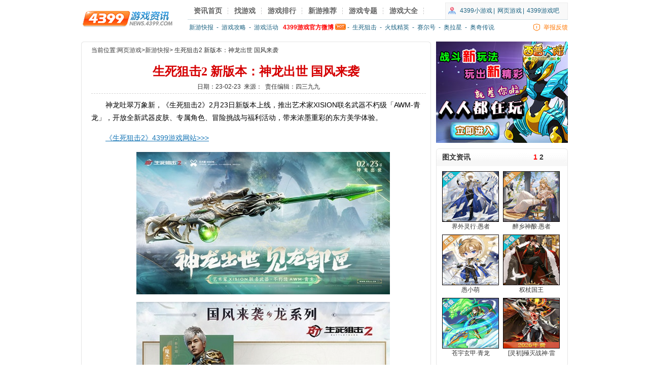

--- FILE ---
content_type: text/html
request_url: https://news.4399.com/newgames/20230223-977651.html
body_size: 7326
content:
<!DOCTYPE HTML PUBLIC "-//W3C//DTD HTML 4.01 Transitional//EN" "http://www.w3c.org/TR/1999/REC-html401-19991224/loose.dtd">
<HTML xmlns="http://www.w3.org/1999/xhtml"><HEAD>
<title>生死狙击2 新版本：神龙出世 国风来袭_新游快报_4399游戏资讯</title>
<META http-equiv=Content-Type content="text/html; charset=gb2312">
<meta name="keywords" content="4399,生死狙击2,新版本 生死狙击2 新版本：神龙出世 国风来袭">
<meta name="description" content="神龙吐翠万象新，《生死狙击2》2月23日新版本上线，推出艺术家XISION联名武器不朽级「AWM-青龙」，开放全新武器皮肤、专属角色、冒险挑战与福利活动，带来浓墨重彩的东方美学体验。">
<LINK href="//newsimg.5054399.com/webgameimages/global.css" type=text/css rel=stylesheet>
<LINK href="//newsimg.5054399.com/webgameimages/news_e1.css" type=text/css rel=stylesheet>
<link rel="stylesheet" type="text/css" href="//newsimg.5054399.com/webgameimages/newstuijian.css" />
<link href="//newsimg.5054399.com/webgameimages/tuwen.css" rel="stylesheet" type="text/css" />
<SCRIPT language=javascript src="//newsimg.5054399.com/webgameimages/dedeajax2.js" type=text/javascript></SCRIPT>
<META content="MSHTML 6.00.2900.3492" name=GENERATOR></HEAD>
<BODY>
<DIV class=wrapper><!--Head Start-->
<DIV class=clearfix id=global-top>
<script type="text/javascript">
	function addfav(e,t,url){
		if ( e && e.preventDefault )    
			e.preventDefault();    
		else    
			window.event.returnValue = false;
		if(document.all){
			window.external.AddFavorite(url,t);
		}else
			if(window.sidebar){
				window.sidebar.addPanel(t,url,'');
			}
	};
</script>
<div class="headbox">
	<div class="logox"><a href="http://news.4399.com/"><img src=" //newsimg.5054399.com/webgameimages/51logo.gif " border="0" title="4399游戏资讯news.4399.com"/></a></div>
	<div class="dh">
		<div class="dh1">
			<div class="dh1L">
				<ul>
					<li><a href="http://news.4399.com/">资讯首页</a></li>
					<li><a href="http://news.4399.com/webgame/">找游戏</a></li>
					<li><a href="http://news.4399.com/top/">游戏排行</a></li>
					<li><a href="http://news.4399.com/news/baike/">新游推荐</a></li>
					<li><a href="http://news.4399.com/index.html#huobao" target='_self'>游戏专题</a></li>
					<li><a href="http://news.4399.com/yxdq/">游戏大全</a></li>
				</ul>
			</div>
			<div class="dh1R">
				<em>&nbsp;</em>
				<a href="http://www.4399.com/">4399小游戏</a>|
				<a href="http://web.4399.com/">网页游戏</a>|
				<a href="http://my.4399.com/">4399游戏吧</a>
			</div>
		</div>
		<div class="dh2">
			<a href="http://news.4399.com/newgames/">新游快报</a> - 
			<a href="http://news.4399.com/gonglue/">游戏攻略</a> - 
			<a href="http://news.4399.com/huodong/">游戏活动</a>
			<a href="http://t.sina.com.cn/my4399"><b class="nhot">4399游戏官方微博</b></a>- 
			<a href="http://ssjj.4399.com/">生死狙击</a> - 
			<a href="http://news.4399.com/hxjy/">火线精英</a> - 
			<a href="http://www.4399.com/flash/seer.htm">赛尔号</a> - 
			<a href="http://www.4399.com/flash/35538.htm">奥拉星</a> - 
			<a href="http://news.4399.com/aoqi/">奥奇传说</a>
			<script type="text/javascript">
                document.write("<a class=\"feedback\" href='//huodong.4399.com/tiaocuo/?addr="+encodeURIComponent(window.location)+"'>举报反馈</a>");
            </script>
		</div>
	</div>
</div>
<DIV class=blank5></DIV>
<DIV class=a960 style="MARGIN: 0px auto;display:none;"><SCRIPT language=javascript src="//pic.my4399.com/4399/8409.js" stype=text/javascript></SCRIPT></DIV>
</DIV><!--Head End-->
<DIV class=blank5></DIV><!--当前位置/搜索-->

<DIV class=page_content><!--主体左边开始-->
<DIV class="area690 fl">
<DIV class="area690-t h5px"></DIV>
<div class=end-content>
    <div class="wu">当前位置:<a href='//news.4399.com/'>网页游戏</a>><a href='/newgames/'>新游快报</a>> 生死狙击2 新版本：神龙出世 国风来袭</div>
    <h1 style="color:#d50002">生死狙击2 新版本：神龙出世 国风来袭</h1>
    <div class="articleinfo"> 日期：23-02-23&nbsp;&nbsp;来源：&nbsp;&nbsp;责任编辑：四三九九</div>
    <div class=solid></div>
	<div class=end-text> 
	    <p>神龙吐翠万象新，《生死狙击2》2月23日新版本上线，推出艺术家XISION联名武器不朽级「AWM-青龙」，开放全新武器皮肤、专属角色、冒险挑战与福利活动，带来浓墨重彩的东方美学体验。</p>
<p><a href="https://my.4399.com/yxssjj2/" target="https://my.4399.com/yxssjj2/">《生死狙击2》4399游戏网站&gt;&gt;&gt;</a></p>
<p align="center"><img  src="//newsimg.5054399.com/uploads/userup/2302/2310460K940.jpg" alt="" width="500" height="281" border="0" /></p>
<p align="center"><img  src="//newsimg.5054399.com/uploads/userup/2302/2310461L412.jpg" alt="" width="500" height="290" border="0" /></p>
<p>不朽级武器「AWM-青龙」以艺术家XISION的板绘作品为灵感，呈现鳞爪持珠栩栩如生的神龙造型，满溢中国古典神话气息。华丽的神龙枪身精雕细琢，龙口吐出一道翠绿色枪管，寓意生机复苏万象更新。</p>
<p>而传说级武器「如意火铳-虬龙」亦是威风凛凛气势如虹，枪体上盘踞着虬龙，金玉和翠绿刻画出最佳的视觉效果。</p>
<p>新版本还充分运用水墨、瑞兽、玉竹等国风元素塑造专属角色外观。其中「魔杰-龙胤」将宽博儒雅的常服袴褶与冷毅霸气的战服盔甲相融合，刚柔并济所向披靡。</p>
<p align="center"><img  src="//newsimg.5054399.com/uploads/userup/2302/2310462554R.jpg" alt="" width="500" height="236" border="0" /></p>
<p>A-SOUL联动武器炫彩皮肤来袭，浓厚的色系搭配成员立绘，愈发展现出武器的灵动感和高级感。还有山海有灵系列、玄鸾系列等多款武器皮肤同步上线，墨舞龙腾描绘诗意的千里江山。水墨版本也会返场朱利奥系列武器(返场时间为3月)，并将「AKM-朱利奥」升级为不朽品质，显露典雅高贵的颜值，标榜火力与艺术性的结合。</p>
<p align="center"><img  src="//newsimg.5054399.com/uploads/userup/2302/2310463334D.jpg" alt="" width="500" height="290" border="0" /></p>
<p>水墨版本开放PVE「星耀无限」模式噩梦难度，玩家需直面更强的怪物，但可利用怪物掉落的异变结晶在补给商店换取各种物资，其中能力刻录卡会带来不确定性增益，高难度挑战等待解锁。同时，游戏内外精彩活动随版本开启，预约新版本得专属头像军牌和军备箱。活动期间完成战斗任务免费领金币、军备箱、非凡武器等，完成指定任务也可得PVE道具奖励。</p>
<p>《生死狙击2》是一款全新客户端射击游戏，在继承前作《生死狙击》的基础上，全面革新次世代画面，匠心打造全模式玩法!近未来超现实的场景呈现、超丰富的枪械玩法、流畅超激爽的战斗体验，力求让玩家享受最顶尖的枪战快感。</p>
<p>4399游戏吧是4399游戏推出的专业的中文休闲游戏社区。这里网罗了最酷炫最好玩的精品游戏，包括《生死狙击》、《火线精英》、《皮卡堂》、《美食大战老鼠》、《三国杀》、《三国群英传》、《生死狙击2》、《TOUCH》、《王国印记》、《王者之心2》、《三国群将传》、《百战沙城》&hellip;&hellip;玩游戏就上4399游戏吧!</p>
<p><a href="https://my.4399.com/yxssjj2/" target="https://my.4399.com/yxssjj2/">《生死狙击2》4399游戏网站&gt;&gt;&gt;</a></p><br />
		
		<p>更新全面的网页游戏资讯，尽在<a href="//news.4399.com/" target="_blank">4399游戏资讯</a>
		</p>
		<p>新热好玩的网页游戏，尽在<a href="http://web.4399.com/" target="_blank">4399游戏平台</a></p>
		<p>Q萌人气的网页游戏，尽在<a href="//my.4399.com/" target="_blank">4399游戏吧</a></p>
		<p>新热好玩的安卓游戏/苹果ios游戏推荐，尽在<a href="//www.4399.cn/" target="_blank">4399手机游戏网</a></p>
    </div>
	
	<div class=pages></div>
	<div class=end-con>
		<div class=up-down>
			上一篇：<a href='/newgames/20230222-977500.html'>四三九九火线精英 猎魔机关枪海妖 来自深海的尖啸</a> <br>
		    下一篇：<a href='/newgames/20230224-977751.html'>《权力的游戏凛冬将至》正版授权 点燃热血</a> 
		</div>
		<div class=other-function>
		  <a href="http://web.4399.com/weixin/home/" target="_blank" class="red">关注4399网页游戏微信</a>|
		 <a href="javascript:window.open('http://shuqian.qq.com/post?from=3&title='+encodeURIComponent(document.title)+'&uri='+encodeURIComponent(document.location.href)+'&jumpback=2&noui=1','favit','width=930,height=470,left=50,top=50,toolbar=no,menubar=no,location=no,scrollbars=yes,status=yes,resizable=yes');void(0)" target="_parent">qq收藏</a>|
		  <a href="javascript:window.open('http://cang.baidu.com/do/add?it='+encodeURIComponent('生死狙击2 新版本：神龙出世 国风来袭')+'&iu='+encodeURIComponent(location.href)+'&tn='+encodeURIComponent('4399网页游戏，游戏，网页游戏')+'&dc='+encodeURIComponent('生死狙击2 新版本：神龙出世 国风来袭')+'&fr=ien#nw=1','_blank','scrollbars=no,width=600,height=450,left=75,top=20,status=no,resizable=yes'); void 0">百度搜藏</a>|
		  <a href="javascript:void((function(s,d,e,r,l,p,t,z,c) {var%20f='http://v.t.sina.com.cn/share/share.php?appkey=1639094964',u=z||d.location,p=['&url=',e(u),'&title=',e(t||d.title),'&source=',e(r),'&sourceUrl=',e(l),'&content=',c||'gb2312','&pic=',e(p||'')].join('');function%20a() {if(!window.open([f,p].join(''),'mb', ['toolbar=0,status=0,resizable=1,width=440,height=430,left=',(s.width- 440)/2,',top=',(s.height-430)/2].join('')))u.href=[f,p].join('');}; if(/Firefox/.test(navigator.userAgent))setTimeout(a,0);else%20a();}) (screen,document,encodeURIComponent,'4399游戏资讯','//news.4399.com/newgames/20230223-977651.html','','#4399游戏#生死狙击2 新版本：神龙出世 国风来袭','//news.4399.com/newgames/20230223-977651.html','gb2312'));"><font color="red">分享到微博</font></a>
		</div>
        <div class="iweb4399">关注“iweb4399”微信号</div>
    </div>
    <div class=box-daodu>
    <h3><span>热门游戏</span></h3>
    <div class=inner>
	<div class=first2 style="z-index:10; position:relative;zoom:1;"><a href='http://www.4399.com/special/19.htm'><img src='/uploads/userup/1304/091K23Q0b.jpg' border='0' width='110' height='80' alt='网页游戏大全'></a><a href='http://www.4399.com/special/19.htm'>网页游戏大全</a>
</div>
        <ul class=list-daodu2>
		<li><span>·</span><a href='http://www.4399.com/flash/32979.htm'>洛克王国</a></li>	
		<li><span>·</span><a href='http://www.4399.com/flash/35538.htm'>奥拉星</a></li>
		<li><span>·</span><a href='http://news.4399.com/seer2/'>约瑟传说</a></li>
<li><span>·</span><a href='http://www.4399.com/flash/8865.htm'>摩尔庄园</a></li>
        </ul>
      <ul class=list-daodu2>
          		<li><span>·</span><a href='http://www.4399.com/flash/35538.htm'>奥奇传说</a></li><li><span>·</span><a href='http://www.4399.com/flash/48399.htm'>卡布西游</a></li><li><span>·</span><a href='http://news.4399.com/dlzs/'>斗龙战士</a></li><li><span>·</span><a href='http://www.4399.com/flash/seer.htm'>赛尔号</a></li>
      </ul>
	  <ul class=list-daodu2>
          		<li><span>·</span><a href='http://lds.4399.com/'>龙斗士</a></li><li><span>·</span><a href='http://kbmj.4399.com/'>卡布魔境</a></li><li><span>·</span><a href='http://news.4399.com/jjxf/'>机甲旋风</a></li><li><span>·</span><a href='http://www.4399.com/flash/78072.htm'>造梦西游3</a></li>
      </ul>
	  <ul class=list-daodu2>
          		<li><span>·</span><a href='http://kn.4399.com/'>凯恩战记</a></li><li><span>·</span><a href='http://www.4399.com/flash/seer.htm'>赛尔号</a></li><li><span>·</span><a href='http://www.4399.com/flash/10379.htm'>奥比岛</a></li><li><span>·</span><a href='http://news.4399.com/aoyazhiguang/'>奥雅之光</a></li>
      </ul>
  </div>
</div>
<script src="/webgameimages/jquery.js" type="text/javascript"></script>
<script src="/webgameimages/index.js" type="text/javascript"></script>
	<div class="a650 marB10">
		<script language=javascript src="//pic.my4399.com/4399/8398.js" type=text/javascript></script>
	</div>
    <!--相关-->
	<div class=interrelated><span>您可能还对以下内容感兴趣</span>
		<ul>
			<li><span>·</span><a href='/newgames/20230224-977751.html' target='_blank'>《权力的游戏凛冬将至》正版授权 点燃热血</a> (02-24) </li><li><span>·</span><a href='/newgames/20230223-977651.html' target='_blank'>生死狙击2 新版本：神龙出世 国风来袭</a> (02-23) </li><li><span>·</span><a href='/newgames/20230222-977500.html' target='_blank'>四三九九火线精英 猎魔机关枪海妖 来自深海的尖啸</a> (02-22) </li><li><span>·</span><a href='/newgames/20230221-977416.html' target='_blank'>四三九九异能都市 召集伙伴 开启3D科幻冒险</a> (02-21) </li><li><span>·</span><a href='/newgames/20230220-977360.html' target='_blank'>四三九九生死狙击 荒野之力 噬骨蛮牙</a> (02-20) </li>
		</ul>
	</div>
    <div class=cl></div>
</div>
<DIV class="area690-b h5px"></DIV></DIV>
<DIV class="area260 fr">
<DIV class="a260 marB10"><SCRIPT language=javascript src="//newsimg.5054399.com/js/article_260_200.js" type=text/javascript></SCRIPT></DIV>

<div class=wrap id=main>
<div class=side>
<SCRIPT type=text/javascript>
	t_u = null;
	t_u_old = null;
	maxPic = 2;
	showPic = 0;

	function switchPic(curPic){ 
		if(curPic == maxPic){ 
			showPic = 1;
		}else{ 
			showPic = showPic + 1;
		}
		for(i=1; i <= maxPic; i++){ 
			if(i == showPic){ 
				document.getElementById("picA"+i).className = "currON";
				document.getElementById("picul"+i).style.display = "";
			}else{ 
				document.getElementById("picA"+i).className = "";
				document.getElementById("picul"+i).style.display = "none";
			}
		}
	}
	function reSwitchPic() { 
		clearTimeout(t_u);
		switchPic(showPic);
		t_u = setTimeout('reSwitchPic();', 5000);
	}
	function pauseSwitch() { 
		clearTimeout(t_u);
		t_u_old = t_u;
	}
	function selectSwitch(num) { 
		showPic = num;
		for(i=1; i <= maxPic; i++){ 
			if(i == num){ 
				document.getElementById("picA"+i).className = "currON";
				document.getElementById("picul"+i).style.display = "";
			}else{ 
				document.getElementById("picA"+i).className = "";
				document.getElementById("picul"+i).style.display = "none";
			}
		}
	}
	function goonSwitch() {
		clearTimeout(t_u);
		t_u = setTimeout('reSwitchPic();', 5000);
	}	
</SCRIPT>

<H3>图文资讯 <SPAN style="MARGIN-LEFT: 120px"><A class=currON id=picA1 onmouseover=pauseSwitch() onclick=selectSwitch(1) onmouseout=goonSwitch() href="javascript://">1</A> <A id=picA2 onmouseover=pauseSwitch() onclick=selectSwitch(2) onmouseout=goonSwitch() href="javascript://">2</A></SPAN></H3>
<div class=box>
	<ul class=list_pic id=picul1 onmouseover=pauseSwitch() onmouseout=goonSwitch()>
		<li>
		<div><a href="/gonglue/xipu/jingling/shenxi/1009297.html" target="_blank"><img src="//newsimg.5054399.com/uploads/userup/2512/301T135J10.jpg" alt="西普大陆界外灵行·愚者 西普大陆界外灵行·愚者技能" height='98' width='110'/></a></div>
		<p><a href="/gonglue/xipu/jingling/shenxi/1009297.html" target="_blank">界外灵行·愚者</a></p>
		</li><li>
		<div><a href="/gonglue/xipu/jingling/shenxi/1009295.html" target="_blank"><img src="//newsimg.5054399.com/uploads/userup/2512/301S63122E.jpg" alt="西普大陆醉乡神酿·愚者 西普大陆醉乡神酿·愚者技能" height='98' width='110'/></a></div>
		<p><a href="/gonglue/xipu/jingling/shenxi/1009295.html" target="_blank">醉乡神酿·愚者</a></p>
		</li><li>
		<div><a href="/gonglue/xipu/jingling/shenxi/1009294.html" target="_blank"><img src="//newsimg.5054399.com/uploads/userup/2512/301S533T60.jpg" alt="西普大陆愚小萌 西普大陆愚小萌技能表" height='98' width='110'/></a></div>
		<p><a href="/gonglue/xipu/jingling/shenxi/1009294.html" target="_blank">愚小萌</a></p>
		</li><li>
		<div><a href="/gonglue/xipu/jingling/chaohuoxi/1009293.html" target="_blank"><img src="//newsimg.5054399.com/uploads/userup/2512/301S33320I.jpg" alt="西普大陆权杖国王 西普大陆权杖国王技能表" height='98' width='110'/></a></div>
		<p><a href="/gonglue/xipu/jingling/chaohuoxi/1009293.html" target="_blank">权杖国王</a></p>
		</li><li>
		<div><a href="/gonglue/xipu/jingling/chaofengxi/1009292.html" target="_blank"><img src="//newsimg.5054399.com/uploads/userup/2512/301S13bW6.jpg" alt="西普大陆苍宇玄甲·青龙 西普大陆苍宇玄甲·青龙技能" height='98' width='110'/></a></div>
		<p><a href="/gonglue/xipu/jingling/chaofengxi/1009292.html" target="_blank">苍宇玄甲·青龙</a></p>
		</li><li>
		<div><a href="/gonglue/aoqi/jldq/sh/1009231.html" target="_blank"><img src="//newsimg.5054399.com/uploads/userup/2512/3013454V101.jpg" alt="奥奇传说[灵初]殛灭战神·雷图鉴进化技能表" height='98' width='110'/></a></div>
		<p><a href="/gonglue/aoqi/jldq/sh/1009231.html" target="_blank">[灵初]殛灭战神·雷</a></p>
		</li>
	</ul>
	<ul class=list_pic id=picul2 onmouseover=pauseSwitch() style="DISPLAY: none" onmouseout=goonSwitch()>
		<li>
		<div><a href="/gonglue/aoqi/jldq/sl/1009230.html" target="_blank"><img src="//newsimg.5054399.com/uploads/userup/2512/3013420063J.jpg" alt="奥奇传说[灵初]不移之月·影月图鉴 传说进化技能表" height='98' width='110'/></a></div>
		<p><a href="/gonglue/aoqi/jldq/sl/1009230.html" target="_blank">[灵初]不移之月·影月</a></p>
		</li><li>
		<div><a href="/gonglue/aoqi/jldq/ss/1009229.html" target="_blank"><img src="//newsimg.5054399.com/uploads/userup/2512/3013412111G.jpg" alt="奥奇传说[灵初]斩神使·L女士图鉴 传说进化技能表" height='98' width='110'/></a></div>
		<p><a href="/gonglue/aoqi/jldq/ss/1009229.html" target="_blank">[灵初]斩神使·L女士</a></p>
		</li><li>
		<div><a href="/gonglue/aoqi/jldq/sh/1009228.html" target="_blank"><img src="//newsimg.5054399.com/uploads/userup/2512/3013404524K.jpg" alt="奥奇传说逆时空·殛战神女图鉴进化技能表" height='98' width='110'/></a></div>
		<p><a href="/gonglue/aoqi/jldq/sh/1009228.html" target="_blank">逆时空·殛战神女</a></p>
		</li><li>
		<div><a href="/gonglue/aoqi/jldq/sh/1009227.html" target="_blank"><img src="//newsimg.5054399.com/uploads/userup/2512/3013400A233.jpg" alt="奥奇传说浮城金枭·无烬图鉴进化技能表" height='98' width='110'/></a></div>
		<p><a href="/gonglue/aoqi/jldq/sh/1009227.html" target="_blank">浮城金枭·无烬</a></p>
		</li><li>
		<div><a href="/gonglue/aoqi/jldq/sa/1009226.html" target="_blank"><img src="//newsimg.5054399.com/uploads/userup/2512/301339105B3.jpg" alt="奥奇传说[炫彩]蝶梦余音·法纳斯图鉴 传说进化技能表" height='98' width='110'/></a></div>
		<p><a href="/gonglue/aoqi/jldq/sa/1009226.html" target="_blank">[炫彩]蝶梦余音·法纳斯</a></p>
		</li><li>
		<div><a href="/gonglue/aolaxing/yabi/chaoshanggu/1009223.html" target="_blank"><img src="//newsimg.5054399.com/uploads/userup/2512/3010415915W.jpg" alt="奥拉星天垣龙谕-龍技能表" height='98' width='110'/></a></div>
		<p><a href="/gonglue/aolaxing/yabi/chaoshanggu/1009223.html" target="_blank">天垣龙谕-龍</a></p>
		</li>
	</ul>
</div>
<div class="area260-down"></div>
</div>
</div>
<div class=blank5></div>
<div class="box1 art_well mb10">
	<div class="thead"><strong>推荐资讯</strong></div>
	<div class="tbody2">
		<div class="tbody">
			<dl>
				<dt><a href="/gonglue/aolaxing/yabi/ym/1009222.html" target="_blank">奥拉星东方秘毒-见血封喉技能</a></dt>
				<dd><a href="/gonglue/aolaxing/yabi/ym/1009222.html" target="_blank"><img width="100" height="75" src="//newsimg.5054399.com/uploads/userup/2512/3010404MQ0.jpg" alt="奥拉星东方秘毒-见血封喉技能" border="0" /></a><i><a href="/gonglue/aolaxing/yabi/ym/1009222.html" target="_blank">奥拉星东方秘毒-见血封喉技能表提供种族值、图鉴、性格学习力推荐，下面43...</a><span>[<a href="/gonglue/aolaxing/yabi/ym/1009222.html" target="_blank">查看详细</a>]</span></i></dd>
			</dl>
			<ul class="ulTit clear">
				<li><i>12-30</i><a href="/gonglue/xipu/xd/1009296.html" target="_blank">西普大陆 界外灵行·愚者连携星</a></li><li><i>12-30</i><a href="/gonglue/aobidao/mlsz/1009266.html" target="_blank">奥比岛绚烂烟火图鉴</a></li><li><i>12-30</i><a href="/gonglue/aobidao/mlsz/1009265.html" target="_blank">奥比岛幻旅·梦愈浮船图鉴</a></li><li><i>12-30</i><a href="/gonglue/aobidao/mlsz/1009264.html" target="_blank">奥比岛旧岁辞章图鉴</a></li><li><i>12-30</i><a href="/gonglue/aobidao/mlsz/1009263.html" target="_blank">奥比岛高街辣妹图鉴</a></li><li><i>12-30</i><a href="/gonglue/aobidao/mlsz/1009262.html" target="_blank">奥比岛春朝来信图鉴</a></li><li><i>12-30</i><a href="/gonglue/aobidao/mlsz/1009261.html" target="_blank">奥比岛黑百合图鉴</a></li><li><i>12-30</i><a href="/gonglue/aobidao/mlsz/1009260.html" target="_blank">奥比岛全屏升级系列单品图鉴</a></li>
			</ul>
			<div class="clear"></div>
		</div>
	</div>
	<div class="area260-b h5px"></div>
</div>
<DIV class="news-title"><SPAN><A href="/newgames/" target="_blank">更多&raquo;</A></SPAN>
<H3>新游动态</H3></DIV>
<UL class="area260-info news-list">
	<li><a href="/newgames/20230224-977751.html" target="_blank">《权力的游戏凛冬将至》正版授权 点燃</a></li><li><a href="/newgames/20230223-977651.html" target="_blank">生死狙击2 新版本：神龙出世 国风来袭</a></li><li><a href="/newgames/20230222-977500.html" target="_blank">四三九九火线精英 猎魔机关枪海妖 来自</a></li><li><a href="/newgames/20230221-977416.html" target="_blank">四三九九异能都市 召集伙伴 开启3D科幻</a></li><li><a href="/newgames/20230220-977360.html" target="_blank">四三九九生死狙击 荒野之力 噬骨蛮牙</a></li><li><a href="/newgames/20230217-977251.html" target="_blank">四三九九墨香传 唯美仙侠 仙侣相伴</a></li><li><a href="/newgames/20230216-977134.html" target="_blank">四三九九百战沙城 神将觉醒 如有神助</a></li><li><a href="/newgames/20230215-977054.html" target="_blank">四三九九三国群英传 美人助战 不让须眉</a></li><li><a href="/newgames/20230214-977024.html" target="_blank">四三九九生死狙击 炫彩工厂上线 领取浪</a></li><li><a href="/newgames/20230213-976982.html" target="_blank">四三九九火线精英 猎魔神器登场 情人节</a></li>
</UL>
<DIV class="area260-b h5px"></DIV>
<DIV class=blank5></DIV>
<DIV class="a260 marB10"><SCRIPT language=javascript src="//newsimg.5054399.com/js/article_260_110.js" type=text/javascript></SCRIPT></DIV>
<DIV class=news-title><SPAN><A href="/gonglue/" target=_blank>更多&raquo;</A></SPAN>
<H3>游戏攻略</H3></DIV>
<UL class="area260-info news-list">
<LI><A href="http://news.4399.com/aoshitiandi/youxigonglue/201011-04-80097.html" target=_blank>经典三国 4399《傲视天地》五虎大将之马腾</A></LI><LI><A href="http://news.4399.com/juesebanyan/menghuanxiuxian/youxigonglve/201010-29-79751.html" target=_blank>百炼成仙 《梦幻修仙》 终极boss挑战记</A></LI><LI><A href="http://news.4399.com/frxz/youxigonglue/201008-18-75679.html" target=_blank>4399《凡人修真》老君炉全解</A></LI><LI><A href="http://news.4399.com/mingchaoshidai/youxigonglue/201008-18-75664.html" target=_blank>4399《明朝时代》守城部队最佳布阵模式</A></LI><LI><A href="http://news.4399.com/frxz/youxigonglue/201008-17-75611.html" target=_blank>五行副本 4399《凡人修真》镇妖塔官方精简</A></LI>
 </UL>

<DIV class="area260-b h5px"></DIV>
<DIV class=blank5></DIV>

<DIV class=blank5></DIV>
<DIV class=a260><SCRIPT language=javascript src="//newsimg.5054399.com/js/article_260_100.js" type=text/javascript></SCRIPT></DIV>
</DIV></DIV>
<DIV class=blank5></DIV>
<DIV class=clearfix id=footer>
<DIV class="footer-h h5px"></DIV>
<DIV class=footer-info>
推荐游戏:<A href="http://www.4399.com/flash/seer.htm" target=_blank>赛尔号</A> |
<A href="http://news.4399.com/seer/" target=_blank>赛尔号攻略</A> |
<A href="http://www.4399.com/flash/32979.htm" target=_blank>洛克王国</A> |
<A href="http://news.4399.com/luoke/" target=_blank>洛克王国攻略</A> |
<A href="http://www.4399.com/flash/35538.htm" target=_blank>奥拉星</A> |
<A href="http://news.4399.com/aolaxing/" target=_blank>奥拉星攻略</A> |
<A href="http://news.4399.com/gongfupai/" target=_blank>功夫派</A> |
<A href="http://www.4399.com/flash/10379.htm" target=_blank>奥比岛</A> | 
<A href="http://news.4399.com/aobidao/" target=_blank>奥比岛攻略</A> <br>
<A href="http://www.4399.com/flash/27924.htm" target=_blank>小花仙</A>  |
<A href="http://news.4399.com/xiaohuaxian/" target=_blank>小花仙攻略</A>  |
<A href="http://www.4399.com/flash/18012.htm" target=_blank>植物大战僵尸</A>  |
<A href="http://news.4399.com/zwdzjs/" target=_blank>植物大战僵尸秘籍</A>
<br/>
<script src="//newsimg.5054399.com/js/news_footer.js"></script>
<BR>
<img src="//newsimg.5054399.com/webgameimages/email.jpg" />
</DIV>
<DIV class="footer-b h5px"></DIV></DIV>

<DIV class=blank5></DIV><SPAN style="DISPLAY: none">
<SCRIPT src="//newsimg.5054399.com/js/tj.js" type=text/javascript></SCRIPT>
</SPAN> 
</DIV></BODY></HTML>


--- FILE ---
content_type: text/css
request_url: https://newsimg.5054399.com/webgameimages/global.css
body_size: 3660
content:
/*初始化*/
*{margin:0;padding:0;}
/*2010-04-19*/
body{repeat-x center 0px;color:#333;font: 12px/22px Tahoma, Verdana, Geneva, Arial, Helvetica, sans-serif, "宋体";}
h1,h2,h3,h4,h5,h6{font-size:100%;}
ol,ul{list-style:none;}
table {width:100%; border-collapse:collapse;border-spacing:0;}
td {vertical-align:top;}
caption,th{text-align:left;}
img { border:0; vertical-align:top;}
input, textarea, select { vertical-align:middle; }

.solid{
	width:660px;
	border-bottom:1px dashed #D4D4D4;
	height:2px;
	margin-bottom: 10px;
}
.articleinfo{
	width:660px;
	text-align: center;
}
.marB5 { margin-bottom:5px;}
.marB10 { margin-bottom:10px;}
.marL5 { margin-left:5px;}
.marL10 { margin-left:10px;}
.marR5 { margin-right:5px;}
.marR10 { margin-right:10px;}
.h5px { height:5px; line-height:0; font-size:0; overflow:hidden;}
.blank5{ height:5px; font-size:0px; line-height:0; clear:both;overflow:hidden;}
.blank10{ height:10px; font-size:0px; line-height:0px; clear:both;overflow:hidden;}
.blank8{ height:8px; font-size:0px; line-height:0px; clear:both;overflow:hidden;}

.fl{float:left;}
.fr{float:right;}
.cl{clear:both;}
.clearfix:after { content: "."; display: block; height: 0;  clear: both; visibility: hidden;}
/* Hides from IE-mac \*/
* html .clearfix {height: 1%;}
/* End hide from IE-mac */


/* Links
----------------------------------------------- */
a {color:#444; text-decoration:none;}
a:hover {text-decoration:underline;}

/* Color
----------------------------------------------- */
.cRed,a.cRed:link,a.cRed:visited{ color:#FF3300; }
.cDRed,a.cDRed:link,a.cDRed:visited{ color:#CC6645; }
.cBlue,a.cBlue:link,a.cBlue:visited,a.cBlue:active{color:#1f3a87;}
.cWhite,a.cWhite:link,a.cWhite:visited{ color:#fff;}
.cBlack,a.cBlack:link,a.cBlack:visited{color:#000;}
.cYellow,a.cYellow:link,a.cYellow:visited{color:#ff0;}
.cGreen,a.cGreen:link,a.cGreen:visited{color:#008000;}


/**/
.wrapper {}
.page_content{ width:960px; margin:0 auto; overflow:hidden;}
*.page_content{zoom:1}
.page_content:after{content:".";display:block;height:0;clear:both;visibility:hidden}
.area260 { width:260px; overflow:hidden;}
.area300 { width:300px; overflow:hidden;}
.area340 { width:340px; overflow:hidden;}
.area380 { width:380px; overflow:hidden;}
.area650 { width:650px; overflow:hidden;}
.area690 { width:690px;}

/*260PX主体内容通用*/
.area260-info { width:238px; padding:5px 10px; border-left:1px solid #E5E5E5; border-right:1px solid #E5E5E5; overflow:hidden;}
/*260PX主体内容通用2*/
.area260-info2 { width:238px; padding:5px 10px; border-left:1px solid #b9d5e1;border-bottom:1px solid #b9d5e1; border-right:1px solid #b9d5e1; overflow:hidden;}
/*300PX主体内容通用*/
.area300-info { width:278px; padding:5px 10px; border-left:1px solid #E5E5E5; border-right:1px solid #E5E5E5; overflow:hidden;}
/*340PX主体内容通用*/
.area340-info { width:318px; padding:5px 10px; border-left:1px solid #E5E5E5; border-right:1px solid #E5E5E5; overflow:hidden;}
.area340-info3 {
	width:318px;
	border-left:1px solid #E5E5E5;
	border-right:1px solid #E5E5E5;
	overflow:hidden;
	padding-right: 10px;
	padding-bottom: 3px;
	padding-left: 10px;
	font-family: "宋体";
	font-size: 12px;
	line-height: 15px;
	color: #000000;
}
/*380PX主体内容通用*/
.area380-info { width:358px; padding:5px 10px; border-left:1px solid #E5E5E5; border-right:1px solid #E5E5E5; overflow:hidden;}
/*690PX主体内容通用*/
.area690-info { width:668px; padding:5px 10px; border-left:1px solid #E5E5E5; border-right:1px solid #E5E5E5; overflow:hidden;}
/*700PX主体内容通用*/
.area960-info { width:938px; padding:5px 10px; border-left:1px solid #E5E5E5; border-right:1px solid #E5E5E5; overflow:hidden;}

/*底部圆角通用*/
.area340-t { background:url("/webgameimages/round.gif") no-repeat 0 -150px;}
.area690-t { background:url("/webgameimages/round.gif") no-repeat 0 -140px;}
.area960-t { background:url("/webgameimages/round.gif") no-repeat 0 -50px;}

.area260-b { background:url("/webgameimages/round.gif") no-repeat 0 0px;}
.area260-b1 { background:url("/webgameimages/round.gif") no-repeat 0 -10px;}
.area300-b { background:url("/webgameimages/round.gif") no-repeat 0 -20px;}
.area340-b { background:url("/webgameimages/round.gif") no-repeat 0 -160px;}
.area380-b { background:url("/webgameimages/round.gif") no-repeat 0 -30px;}
.area690-b { background:url("/webgameimages/round.gif") no-repeat 0 -40px;}
.area960-b { background:url("/webgameimages/round.gif") no-repeat 0 -60px;}

/* Header
----------------------------------------------- */

#global-quick { width:960px; margin:0 auto; color:#fff; height:30px; line-height:27px; position:relative;}
#global-quick a { color:#fff;}
#quick-login { width:600px; position:absolute; left:0; top:0;}
* html #quick-login { top:4px;} /*IE6*/
* +html #quick-login { top:2px;} /*IE7*/
#quick-login input.input { color:#666; width:96px; height:17px; line-height:17px; font-size:12px; margin-right:5px; padding:0 2px; border:1px solid #CC0033;}
#quick-login button { width:69px; height:19px; border:0; cursor:pointer; text-indent:-9999px; position:relative; top:1px; background:url("/webgameimages/global_top_login.gif") no-repeat top;}
#quick-link { position:absolute; top:1px; right:0;}


#menu { width:960px; margin:0 auto; position:relative;}
#menu li { padding:10px 10px 3px 10px; float:left; text-align:center;}
#menu li a { color:#000; width:60px; padding-top:46px; display:block; background-image:url("/webgameimages/menu.gif"); background-repeat:no-repeat;}
#menu li a:hover { color:#CC0000; text-decoration:none; width:60px; padding-top:46px; display:block; background-image:url("/webgameimages/menu_hover.gif"); background-repeat:no-repeat;}
#menu li a.a1{ background-position:center top;}
#menu li a.a2{ background-position:center -68px;}
#menu li a.a3{ background-position:center -136px;}
#menu li a.a4{ background-position:center -204px;}
#menu li a.a5{ background-position:center -272px;}
#menu li a.a6{ background-position:center -341px;}
#menu li a.a7{ background-position:center -409px;}
#menu li a.a8{ background-position:center -477px;}
#menu li a.a9{ background-position:center -545px;}
#menu li a.a10{ background-position:center -614px;}
#menu li a:hover.a1{ background-position:center top;}
#menu li a:hover.a2{ background-position:center -68px;}
#menu li a:hover.a3{ background-position:center -136px;}
#menu li a:hover.a4{ background-position:center -204px;}
#menu li a:hover.a5{ background-position:center -272px;}
#menu li a:hover.a6{ background-position:center -341px;}
#menu li a:hover.a7{ background-position:center -409px;}
#menu li a:hover.a8{ background-position:center -477px;}
#menu li a:hover.a9{ background-position:center -545px;}
#menu li a:hover.a10{ background-position:center -614px;}

.section-bar { width:960px; height:66px; margin:0 auto; position:relative; background:url("/webgameimages/search_bg.gif") no-repeat 0 0;}
.search { width:570px; position:absolute; top:10px; left:200px;}
.search .search-box{}
.txt {
	FLOAT: left;
	MARGIN-RIGHT: 5px;
	HEIGHT: 15px;
	margin-top:3px;

}
.txt2 {	border: 2px solid #a4a2a3;}
.search .search-box button { width:63px; height:25px; border:none; cursor:pointer; background:url("/webgameimages/search_btn.gif") no-repeat 0 0;}
.search .search-hot { float:left; display:block; width:570px; height:26px; line-height:26px; overflow:hidden;}
.search .search-hot a { color:#fff;}
.search .search-hot strong { padding-left:33px; color:#FFFF00; background:url("/webgameimages/search_hot.gif") no-repeat 0 0;}

.shortcut { position:absolute; top:10px; right:10px; width:133px; background:url("/webgameimages/shortcut_bg.gif") no-repeat 0 5px}
.shortcut a { margin-right:10px; padding-left:20px; color:#fff;}


/* Footer
----------------------------------------------- */
#footer { width:960px; margin:0 auto; overflow:hidden; background:#f5f5f5;}
.footer-info { padding:5px; text-align:center; border-left:1px solid #E5E5E5; border-right:1px solid #E5E5E5;}
.footer-h { background:url("/webgameimages/round.gif") no-repeat 0 -70px;}
.footer-b { background:url("/webgameimages/round.gif") no-repeat 0 -80px;}

/* Pages
----------------------------------------------- */
div.pages {padding:3px; margin:3px; text-align: center;vertical-align:middle; zoom:1;}
div.pages a {border:1px solid #ccc; margin:2px; padding:0 5px; color:#333; display:inline-block; target:expression(target='_parent');}
div.pages a:hover { border:1px solid #ccc; background:#eee; color:#F30; text-decoration:none; display:inline-block;}
div.pages span.current { border:1px solid #ccc; margin:2px; padding:0 5px; background:#eee; color:#f30; font-weight:bold; display:inline-block;}
div.pages span.disabled { border:1px solid #eee; margin:2px; padding:0 5px; color:#999; display:inline-block;}


/* Digg
----------------------------------------------- */
.newdigg{width:396px;height:45px;margin:0px auto;clear:both;overflow:hidden;padding:15px 0 15px 8px;}
.diggbox{width:188px;height:45px;float:left;margin-right:8px;overflow:hidden;cursor:pointer;}
.diggbox .digg_act{font-size:14px;float:left;line-height:31px;text-indent:32px;height:29px;overflow:hidden;font-weight:bold;}
.diggbox .digg_num{float:left;line-height:29px;text-indent:5px;}
.diggbox .digg_percent{width:180px;clear:both;padding-left:10px;overflow:hidden;}
.diggbox .digg_percent .digg_percent_bar{width:100px;height:7px;background:#E8E8E8;border-right:1px solid #CCC;float:left;overflow:hidden;margin-top:3px;}
.diggbox .digg_percent .digg_percent_num{font-size:11px;float:left;padding-left:10px; position:relative; top:-5px; font-family:Arial;}
.diggbox .digg_percent .digg_percent_bar span{display:block;height:5px;overflow:hidden;background:#000;}

.newdigg .digg_good{background:url("/webgameimages/mark.gif") -189px 0 no-repeat;}
.newdigg .digg_bad{background:url("/webgameimages/mark.gif") -378px 0 no-repeat;}
.newdigg .digg_good .digg_act{color:#C30;}
.newdigg .digg_good .digg_num{color:#C63;}
.newdigg .digg_bad .digg_act{color:#36C;}
.newdigg .digg_bad .digg_num{color:#39C;}
.newdigg .digg_good .digg_percent .digg_percent_bar span{border:1px solid #E37F24;background:#FFC535;}
.newdigg .digg_bad .digg_percent .digg_percent_bar span{border:1px solid #689ACC;background:#94C0E4;}


/* Comment
----------------------------------------------- */
.comment-title { height:35px; line-height:35px; padding:0 20px; background:url("/webgameimages/news_title.gif") no-repeat 0 -170px;}
.comment-title h3 { font-size:14px; color:#000;letter-spacing:1px;}
.comment-title span { float:right;}
#div_comment { padding:5px 10px;}
dl.comment { margin-bottom:10px;}
dl.comment dt { color:#CC6645; height:22px; line-height:22px; background:#E5E5E5; padding:0 10px;}
dl.comment dt span { float:right; color:#444;}
dl.comment dt em { color:#999; margin-left:10px; font-size:11px; font-style:normal;}
dl.comment dt cite { font-style:normal;}
dl.comment dd { padding:10px 0; color:#333;}
dl.comment dd span { display:block; text-align:right;}
dl.comment dd span a,dl.comment dt span a { color:#CC6645;}
.decmt-box { color:#333; margin:10px 0; border:1px solid #e5e5e5; padding:5px 10px; background:#FFFFEE;}
.decmt-box em { display:block; font-style:normal;}

.comment-pt { width:628px; margin:0 auto 10px; padding:10px; border:1px solid #e5e5e5; background:#F7F7F7; overflow:hidden; color:#000;}
.comment-pt h3 { font-size:14px; color:#000; margin-bottom:10px;}
.comment-pt input.baseinp { border:1px solid #ccc; border-left:3px solid #AAA; padding:2px; font-size:12px;}
.comment-pt textarea.cm-textarea { width:615px; height:80px; padding:4px; border:1px solid #ccc; border-left:3px solid #AAA;}
.comment-pt th { font-weight:normal;}
.comment-pt button { width:80px; height:24px; text-indent:-9999px; margin-left:15px; border:none; cursor:pointer; background:url("/webgameimages/pl_btn.gif") 0 0;}


/* Ads
----------------------------------------------- */
.a220 { width:220px; overflow:hidden;}
.a250 { width:250px; overflow:hidden;}
.a260 { width:260px; overflow:hidden;}
.a700 { width:700px; overflow:hidden;}
.a960 { width:960px; overflow:hidden;}
.dh22 FORM{ margin:0; padding:0px;}
.dh22 INPUT.input {
	BORDER-RIGHT: #cc0033 1px solid; PADDING-RIGHT: 2px; BORDER-TOP: #cc0033 1px solid; PADDING-LEFT: 2px; FONT-SIZE: 12px; PADDING-BOTTOM: 0px; BORDER-LEFT: #cc0033 1px solid; WIDTH: 96px; COLOR: #666; LINE-HEIGHT: 17px; MARGIN-RIGHT: 5px; PADDING-TOP: 0px; BORDER-BOTTOM: #cc0033 1px solid; HEIGHT: 19px; 
}
.dh22 BUTTON {
	BORDER-TOP-WIDTH: 0px; BORDER-LEFT-WIDTH: 0px; BACKGROUND: url(/webgameimages/buttonx.jpg) no-repeat 50% top; BORDER-BOTTOM-WIDTH: 0px; WIDTH: 64px; CURSOR: pointer; TEXT-INDENT: -9999px; POSITION: relative;  HEIGHT: 21px; BORDER-RIGHT-WIDTH: 0px; margin-top:6px;
}

/*header----2010-04-15-----*/
.headbox{height:72px;width:960px;margin:0 auto;clear:both;}
.dh{ height:72px; width:750px; float:left}
.logox {width:210px;height:72px;float:left;}
.dh1{height:38px;width:750px; border-bottom:1px solid #cedce2;}
.dh1L{ float:left;width:500px;}
.dh1L ul{ margin:0px; padding:0px;}
.dh1L li{ float:left;margin:0px;font-size:14px;padding:4px 12px 0px;line-height:34px; font-weight:bold;text-align:center;background:url(/webgameimages/partition.gif) no-repeat right 12px;}
.dh1L a{color:#656565;}
.dh1R{float:right;width:235px; background-color:#f9f9f9;line-height:30px; border:1px solid #ececec; border-width:1px 1px 0 1px;height:32px;margin-top:5px;padding-left:5px;color:#1e6483;}
.dh1R em{background:url(/webgameimages/nicon1.gif) no-repeat 0 0;height:15px;width:15px;padding:0px 5px 0px 10px;}
.dh1R a{color:#1e6483;padding:0 2px;}
.dh2{ height:30px; line-height:30px;color:#1e6483}
.dh2 a{color:#1e6483;padding:0 3px;}
.nhot{background:url(/webgameimages/nhot.gif) no-repeat right 0;padding-right:24px; color:#FF0000; font-weight:bold;}
/*----2010-04-15--end---*/



.lititle{ position:absolute; width:202px; left:80px; top:60px; border:#D0CD9E 1px solid; background:#F4F3E4; text-align:left; line-height:18px; color:#998400; padding:10px; z-index:99999999; zoom:1;}
.lititle a{color:#f60; float:none; text-decoration:underline; margin:0;}
.lititle a:hover{ text-decoration:none;}

/*2022.07.07 add by xiaozhu*/
.headbox .dh2{position: relative;}
.headbox .feedback {position: absolute;right: 0;top: 0;;color: #ff7600;background: url(/webgameimages/feedback.png) no-repeat left center; padding-left: 20px;padding-right: 0;}


--- FILE ---
content_type: text/css
request_url: https://newsimg.5054399.com/webgameimages/news_e1.css
body_size: 3103
content:
@charset "gb2312";
/*普通标题通用*/
.news-title { height:35px; line-height:35px; padding:0 10px; background:url("news_title.gif") no-repeat 0 0;}
.news-title h3 { font-size:14px; color:#000;letter-spacing:1px;}
.news-title span { float:right; font-weight:normal;}

/*普通列表通用*/
ul.news-list {}
ul.news-list li{ border-bottom:1px dashed #eee; padding-left:12px; height:26px; line-height:26px; overflow:hidden; background:url("icon_2.gif") no-repeat 0 9px;}
ul.news-list li.photo { width:100px; height:105px; background:none; padding:0 8px; float:left; text-align:center;}
ul.news-list li.photo img { width:100px; height:75px; border:1px solid #ccc; padding:1px;}


/*频道菜单*/
.channel { width:960px; height:66px; margin:0 auto; position:relative; background:url("channel_bg.jpg") no-repeat left top;}
.channel .logo a{ display:block; width:85px; height:40px; position:absolute; top:10px; left:-410px; text-indent:-999px;}
.channel .news-nav { width:840px; height:24px; line-height:24px; overflow:hidden; position:relative; top:11px; _top:9px; left:105px;}
.channel .news-nav li { padding:0 6px; float:left;}
.channel .news-nav li a { color:#000;}
.channel .other-bar { color:#fff; width:840px; height:22px; line-height:22px; overflow:hidden; position:relative; top:15px; left:105px; font-family:宋体}
.channel .other-bar a { color:#fff; margin:0 3px; padding-left:6px; background:url("icon_1.gif") no-repeat 0 2px;}

/*新闻搜索*/
.news-search { width:960px; height:35px; line-height:35px; margin:10px auto; overflow:hidden; background:url("news_search.gif") no-repeat 0 0;}
.news-search form { position:relative; left:73px; float:left;}
.news-search input {border:none; width:294px; margin-right:6px; padding:3px 5px 1px; position:relative; top:-4px; background:url("news_search.gif") no-repeat -73px -6px;}
* html .news-search input { position:relative; top:2px;} /* IE6 Only */
.news-search button { width:60px; height:22px; text-indent:-9999px; border:none; cursor:pointer; position:relative; top:-4px; left:-4px; background:url("news_search.gif") no-repeat -383px -6px;}
* html .news-search button { position:relative; top:6px; left:0;} /* IE6 Only */
*:first-child+html .news-search button { position:relative; top:0; left:0;} /* IE7 Only */
.news-search .pop-keyword { width:500px; float:right; margin-right:10px; overflow:hidden;}





/****************首页***********************/
/*头条*/
ul.focus-list{}
UL.focus-list LI {
	PADDING-LEFT: 15px; BACKGROUND: url(icon_1.gif) no-repeat 0px 7px; MARGIN-LEFT: 5px; OVERFLOW: hidden; LINE-HEIGHT: 20px; HEIGHT: 26px
}
UL.focus-list LI.focus {
	PADDING-RIGHT: 0px; PADDING-LEFT: 0px; BACKGROUND: url(bg.gif) no-repeat 20px -380px; PADDING-BOTTOM: 0px; MARGIN: 0px; PADDING-TOP: 0px; HEIGHT: 50px
}
UL.focus-list LI.focus H6 {
	PADDING-RIGHT: 0px; PADDING-LEFT: 0px; FONT-WEIGHT: bold; FONT-SIZE: 16px; PADDING-BOTTOM: 0px; MARGIN: 0px; OVERFLOW: hidden; LINE-HEIGHT: 25px; PADDING-TOP: 0px; HEIGHT: 25px; TEXT-ALIGN: center
}
UL.focus-list LI.focus H6 A {
	COLOR: #ff6600;
}
.focus-list li span { float:right; height:25px; line-height:25px; margin-top:-25px;}

/*活动*/
.newshome-hd { height:33px; overflow:hidden;}
.newshome-hd h3 a{
	width:47px;
	height:34px;
	display:block;
	overflow:hidden;
	float:left;
	margin-right:10px;
	text-indent:-9999px;
	background:url("newshome_hd2.gif") no-repeat 0 0;
	margin-top: 2px;
}
.newshome-hd li { height:19px; line-height:19px; overflow:hidden;}
.newshome-hd li span { color:#f30; font-family:宋体,Arial;}

/*选项卡标题*/
.newshome_tabs { height:40px; padding:0 10px; position:relative; background:url("news_title.gif") no-repeat 0 -50px;}
.newshome_tabs span { width:110px; float:left; margin-right:5px; text-align:center; font-size:14px; font-weight:bold;}
.newshome_tabs span a.selected { color:#fff; display:block; width:110px; padding:3px 0 9px; position:relative; top:12px; background:url("news_title.gif") no-repeat -350px -50px;}
.newshome_tabs span a.normal { color:#f30; display:block; width:110px; padding:3px 0 7px; position:relative; top:12px; background:url("news_title.gif") no-repeat -465px -50px;}
.newshome-tabs-list li { padding-left:13px; font-size:14px; height:28px; line-height:28px; overflow:hidden; background:url("icon_2.gif") no-repeat 0 8px;}
.newshome-tabs-list li.line { display:block; height:10px; line-height:0; font-size:0; overflow:hidden; background:url("dashed_1.gif") no-repeat center;}

/*人物专访*/
.newshome-rwzf li.photo { height:65px; padding:5px 0 7px; background:none; border-bottom:1px solid #eee;}
.newshome-rwzf li.photo img { width:80px; height:60px; padding:2px; border:1px solid #ddd; float:left; margin-right:10px;}
.newshome-rwzf li.photo span { font-size:14px; font-weight:bold;}
.newshome-rwzf li.photo p { height:44px; line-height:22px; overflow:hidden;}
.newshome-rwzf li{ padding-left:8px; height:26px; line-height:26px; overflow:hidden; background:url("icon_7.gif") no-repeat 0 11px;}


/*排行*/
.ranking_tabs { width:260px; clear:right; overflow:hidden;}
.ranking-menu { width:265px; height:30px; color:#444; background:url("ranking_tabs_line.gif") repeat-x bottom;}
.ranking-menu li { width:85px; float:left; height:30px; line-height:30px; margin-right:2px; cursor:pointer; font-weight:bold; text-align:center; font-size:14px; background:url("news_title.gif") no-repeat -388px 0;}
.ranking-menu li.hover { width:86px; background:url("news_title.gif") no-repeat -300px 0;}
.ranking-box {
	width:238px;
	border-left:1px solid #E5E5E5;
	border-right:1px solid #E5E5E5;
	overflow:hidden;
	padding-top: 8px;
	padding-right: 10px;
	padding-bottom: 10px;
	padding-left: 10px;
}
.ranking-box li { padding:4px 0; *padding:2px 0 3px; _padding:1px 0 0; height:22px; line-height:22px; display:block; background:url("dashed.gif") repeat-x  bottom;}
.ranking-box li span { width:60px; height:26px; display:block; float:left; text-align:center;}
.ranking-box li span.name { width:95px}
.ranking-box li span.num { width:70px; text-align:right;}
.ranking-box li span.t1 { background:url("top10_icon.gif") no-repeat 10px 7px;}
.ranking-box li span.t2 { background:url("top10_icon.gif") no-repeat 10px -43px;}
.ranking-box li span.t3 { background:url("top10_icon.gif") no-repeat 10px -93px;}
.ranking-box li span.t4 { background:url("top10_icon.gif") no-repeat 10px -143px;}
.ranking-box li span.t5 { background:url("top10_icon.gif") no-repeat 10px -193px;}
.ranking-box li span.t6 { background:url("top10_icon.gif") no-repeat 10px -243px;}
.ranking-box li span.t7 { background:url("top10_icon.gif") no-repeat 10px -293px;}
.ranking-box li span.t8 { background:url("top10_icon.gif") no-repeat 10px -343px;}
.ranking-box li span.t9 { background:url("top10_icon.gif") no-repeat 10px -393px;}
.ranking-box li span.t10 { background:url("top10_icon.gif") no-repeat 10px -443px;}


/*游戏MM*/
.newshome-mmtitle { height:35px; line-height:35px; padding:0 10px; background:url("news_title.gif") no-repeat 0 -120px;}
.newshome-mmtitle h3 { font-size:14px; color:#000;letter-spacing:1px;}
.newshome-mmtitle span { float:right; font-weight:normal;}
.newshome-mmlist { width:688px; border-left:1px solid #e5e5e5; border-right:1px solid #e5e5e5;}
.newshome-mmlist li { width:114px; float:left; padding:10px 5px 0 16px;}
.newshome-mmlist li img { border:1px solid #ccc; padding:1px; width:110px; height:77px;}
.newshome-mmlist li a span{ text-align:center; display:block; height:26px; line-height:26px; overflow:hidden;}


/*位置/搜索*/
.wz-ss { width:960px; margin:0 auto; position:relative;}
.wz-ss div { float:left; position:relative; top:6px;}
.wz-ss span{ overflow:hidden; float:right;}
.wz-ss a { margin:0 5px;}
.wz-ss input { width:187px; border:1px solid #666; margin-right:5px; padding:3px;}
.wz-ss button { width:60px; height:23px; border:0; cursor:pointer; text-indent:-9999x; position:relative; top:-3px; left:0; background:url("search_btn.gif") no-repeat 0 0;}
* html .wz-ss button{ position:relative; top:3px;} /*IE6 Only*/
*:first-child+html .wz-ss button{ position:relative; top:3px;}/*IE7 Only*/

/*新闻频道列表*/
.news-channel-list { padding:0 10px 10px 10px;}
.news-channel-list li { padding-left:20px; font-size:14px; height:30px; line-height:30px; border-bottom:1px solid #eee; background:url("icon_2.gif") no-repeat 0 10px;}
.news-channel-list li span { font-size:12px; float:right;}
.news-channel-list li a { color:#000;}

/*推荐网页游戏*/
.tjyx-info { width:688px; padding-top:9px; border-left:1px solid #E5E5E5; border-right:1px solid #E5E5E5;}
*html .tjyx-info{ height:1%;}
.tjyx-info li { float:left;}
.tjyx-info img{ border:#e3e3e3 1px solid; padding:3px; width:110px; height:70px;}
.tjyx-info a{ display:inline;float:left;width:118px; margin:0 6px 0 12px; overflow:hidden;}
.tjyx-info a span{ display:block; clear:both;text-align:center; overflow:hidden; margin:3px 0 7px 0;}


/*内容页主体*/
.end-content { width:650px; padding:0 19px; border-left:1px solid #e5e5e5; border-right:1px solid #e5e5e5; overflow:hidden;}
.end-content h1 { color:#000;font-size:24px; font-family:"微软雅黑","幼圆","黑体",verdana; text-align:center; line-height:28px; font-weight:bold; margin:15px 0 5px; clear:both;}
.end-content span.info { display:block; border-bottom:1px solid #eee; margin-bottom:10px; padding-bottom:5px;line-height:21px; text-align:center;}
.end-text { font-size:14px; line-height:1.8em; color:#000;}
.end-text p { text-indent:2em;margin-bottom:15px;}
.end-text img { width:expression( this.width > 645? 645 : true); max-width:645px;}
.end-text table {table-layout:fixed;}
.end-text td {overflow:hidden;text-overflow:ellipsis;}
.end-text a {color:#1776B6;  text-decoration:underline;}
.end-text a:hover { text-decoration:none;}

/**/
.end-con { padding:30px 0 10px 0; background:url(iweb4399.png) no-repeat 300px 0px; position:relative;}
.up-down a { white-space:nowrap;overflow:hidden;}
.other-function { height:40px; line-height:40px; background:#f8f8f8; border:1px solid #e5e5e5; margin-top:12px; width:422px;}
.other-function a { margin:0 10px; font-size:14px;}
.other-function a.red{color:red;}
.iweb4399{ position:absolute; bottom:5px; right:22px; font-family:"宋体";}

/*相关*/
.interrelated { padding:5px 10px; margin-bottom:10px; border:1px solid #E7E7E7; background:#FFFEF7;}
.interrelated span {font-size:14px; line-height:30px;}
.interrelated span a { font-weight:bold; color:#f30; margin:0 5px;}
.interrelated li{ height:26px; line-height:26px;}
.interrelated li span { font-family:宋体, Arial; color:#FF6000;}
.interrelated li a { color:#000;}

/*热点导读*/
.box-daodu {
	border:1px solid #e7e7e7;
	position:relative;
	padding-top:10px;
	background:#FFFEF7;
    height: 111px;
	margin-top: 10px;
	margin-right: auto;
	margin-bottom: 10px;
	margin-left: auto;
}
.box-daodu h3 { position: absolute; top:-1px; left:15px; background:#fff; width:70px; line-height:20px; height:10px; margin:0; white-space:nowrap; }
.box-daodu h3 span { position:absolute; top:-10px; left:0; height:20px; width:70px; text-align:center; }
.box-daodu .inner { zoom:1; padding:5px 3px; }
.box-daodu span.first{ float:left; width:130px; margin:0 2px 0 10px; text-align:center;}
.box-daodu span.first img{ width:130px; height:100px; display:block; margin:2px auto;}
.box-daodu .first2{
	float:left;
	width:110px;
	text-align:center;
	margin-top: 0;
	margin-right: 2px;
	margin-bottom: 0;
	margin-left: 10px;
}
.box-daodu .first2 img{
	width:110px;
	height:80px;
	display:block;
	margin-top: 2px;
	margin-right: auto;
	margin-bottom: 2px;
	margin-left: auto;
}
.box-daodu .list-daodu { width:220px; float:left; padding:0 13px;}
.box-daodu .list-daodu li{ height:25px; line-height:25px; overflow:hidden;}
.box-daodu .list-daodu li span { font-family:宋体, Arial; color:#666;}
.box-daodu .list-daodu li a { color: #000}

.box-daodu .list-daodu2 {
	width:100px;
	float:left;
	padding-top: 0;
	padding-right: 13px;
	padding-bottom: 0;
	padding-left: 13px;
}
.box-daodu .list-daodu2 li{ height:25px; line-height:25px; overflow:hidden;}
.box-daodu .list-daodu2 li span { font-family:宋体, Arial; color:#666;}
.box-daodu .list-daodu2 li a { color: #000}

.box-daodu .list-daodu2 .lie{ height:25px; line-height:25px; overflow:hidden;}
.box-daodu .list-daodu2 .lie span { font-family:宋体, Arial; color:#666;}
.box-daodu .list-daodu2 .lie a { color: #000}

/**/
.end-bbs li{ float:left; width:50%; height:26px; line-height:26px; overflow:hidden;}
.end-bbs li span { font-family:宋体, Arial; color:#FF6000;}
.end-bbs li a { color: #000}

.area340-info2 {
	 OVERFLOW: hidden; WIDTH: 340px;
}
.wu {height:25px; line-height:25px}

--- FILE ---
content_type: text/css
request_url: https://newsimg.5054399.com/webgameimages/newstuijian.css
body_size: 689
content:
.mb10{margin-bottom:10px;}
.clear{clear:both;}
/*盒子*/

.box1{
	width: 260px;
}
.box1 .thead{
	height:35px;
    background:url("news_title.gif") no-repeat 0px 0px;
	line-height:35px;
	overflow:hidden;
	width: 260px;
}
.thead i{ padding-right:10px;float:right; text-align:right;}
.box1 .thead strong{padding-left:10px; float:left; font-size:14px;}
.box1 .tbody{
	zoom:1;
	width: 250px;
}

.box1 .tbody2{
	width: 258px;
	border-top-width: 0px;
	border-right-width: 1px;
	border-bottom-width: 0px;
	border-left-width: 1px;
	border-right-style: solid;
	border-left-style: solid;
	border-right-color: #E5E5E5;
	border-left-color: #E5E5E5;
}
/*频道精选*/
.art_well .tbody{
	padding-top: 10px;
	padding-right: 3px;
	padding-bottom: 5px;
	padding-left: 3px;
}
.art_well dl{width:250px; display:block; float:left; border-bottom:1px dashed #D4D4D4;overflow:hidden;}
.art_well dt{width:252px;float:left; font-size:16px; font-weight:bold; text-align:center;}
.art_well dt a{ color:#D70000;}
.art_well dd{
	width:250px;
	display:inline;
	float:left;
	line-height:20px;
	text-align:left;
	color:#888;
	padding-top: 5px;
	padding-right: 0;
	padding-bottom: 5px;
	padding-left: 2;
}
.art_well dd a{color:#888;}
.art_well dd i{ width:140px; margin-left:6px; display:inline; float:left;text-indent:24px;}
.art_well dd span,.art_well dd span a{ color:#000;}
.art_well dd img{ width:100px; height:75px; display:block;float:left; border:1px solid #CECECE; }

.ulTit{padding-top:5px; *padding-top:0;}
.ulTit li{
	text-align:left;
	padding-left:15px;
	background-image: url(icon_2.gif);
	background-repeat: no-repeat;
	background-position: 5px;
}
.ulTit li i{float:right;color:#666;}
em,i {font-style:normal;}


--- FILE ---
content_type: text/css
request_url: https://newsimg.5054399.com/webgameimages/tuwen.css
body_size: 726
content:
#main UL {
	LIST-STYLE-TYPE: none
}

#main A {
	COLOR: #333; TEXT-DECORATION: none
}
#main A:hover {
	TEXT-DECORATION: underline
}

.wrap {
	CLEAR: both;
	MARGIN: auto;
	OVERFLOW: hidden;
	ZOOM: 1;
	TEXT-ALIGN: left;
	background:#FFFFFF;
	padding-top: 0;
	padding-right: 10px;
	padding-bottom: 0;
	padding-left: 0px;
}
#main .split {
	DISPLAY: none; BACKGROUND: #fff; OVERFLOW: hidden; HEIGHT: 11px
}
#main .box {
	OVERFLOW: hidden;
	ZOOM: 1;
	border-right-width: 1px;
	border-left-width: 1px;
	border-right-style: solid;
	border-left-style: solid;
	border-right-color: #E5E5E5;
	border-left-color: #E5E5E5;
}


#main .side {
	 OVERFLOW: hidden; WIDTH: 260px
}
#main .side .list_pic {
	PADDING-RIGHT: 7px; PADDING-LEFT: 7px; PADDING-BOTTOM: 10px; OVERFLOW: hidden; PADDING-TOP: 5px; ZOOM: 1; margin:0px;
}
#main .side .list_pic LI {
	MARGIN-TOP: 5px; FLOAT: left; WIDTH: 120px; LINE-HEIGHT: 18px; HEIGHT: 120px; TEXT-ALIGN: center
}
#main .side .list_pic IMG {
	BORDER-RIGHT: #080001 1px solid; BORDER-TOP: #080001 1px solid; BORDER-LEFT: #080001 1px solid; WIDTH: 110px; BORDER-BOTTOM: #080001 1px solid; HEIGHT: 98px
}
#main .area260-down{ width:260px; background:url("round.gif") no-repeat 0 0px;  height:5px; line-height:0; font-size:0; overflow:hidden;
}

#main .side H3 {
	PADDING-RIGHT: 12px; BORDER-TOP: #fff 1px solid; PADDING-LEFT: 12px; FONT-SIZE: 14px; PADDING-BOTTOM: 0px; LINE-HEIGHT: 35px; PADDING-TOP: 0px; HEIGHT: 35px; margin:0px; background:url("news_title.gif") no-repeat 0px 0px;
}
#main .side H3 a { target:expression(target='_parent');}
.wrap .side .box .list_pic p{ margin:0px;}
#main .currON {
	COLOR: red
}

--- FILE ---
content_type: application/javascript
request_url: https://newsimg.5054399.com/js/article_260_100.js
body_size: 126
content:
document.writeln("<a href=\"http:\/\/www.4399.com\/flash\/12439.htm\"><IMG src=\"\/webgameimages\/260_1.jpg\" border=0><\/a>")

--- FILE ---
content_type: application/x-javascript
request_url: https://pic.my4399.com/4399/8409.js
body_size: 240
content:
document.write('<a href="//www.4399.com/flash/168735.htm" target="_blank"><img src="//pic.my4399.com/4399/qmqs_960x40.gif" border="0" ></a>');
//var statist= new Image(); statist.src="http://u.union178.com/_o.gif?aid=8409&oid=0&g=mxqy&p=0";

--- FILE ---
content_type: application/javascript
request_url: https://news.4399.com/webgameimages/index.js
body_size: 400
content:
$('.inner>div').hover(
function()
{
    $(this).find('div').show();
},
function()
{
    $(this).find('div').hide();
});


$(function(){
    var link = "http://"+window.location.hostname+window.location.pathname;
    link = encodeURIComponent(link);
    $(".end-text").append('<p>意见反馈或举报：<a href="//huodong.4399.com/tiaocuo/?addr='+link+'" target="_blank">举报反馈</a></p>');
})

--- FILE ---
content_type: application/x-javascript
request_url: https://pic.my4399.com/4399/8398.js
body_size: 240
content:
document.write('<a href="//www.4399.com/flash/168735.htm" target="_blank"><img src="//pic.my4399.com/4399/qmqs_650x60.gif" border="0" ></a>');
//var statist= new Image(); statist.src="http://u.union178.com/_o.gif?aid=8398&oid=0&g=mxqy&p=0";

--- FILE ---
content_type: application/javascript
request_url: https://newsimg.5054399.com/webgameimages/dedeajax2.js
body_size: 2145
content:
<!--
//xmlhttp和xmldom对象
var DedeXHTTP = null;
var DedeXDOM = null;
var DedeContainer = null;
var DedeShowError = false;
var DedeShowWait = false;
var DedeErrCon = "";
var DedeErrDisplay = "下载数据失败";
var DedeWaitDisplay = "正在下载数据...";

//获取指定ID的元素

function $DE(id) {
	return document.getElementById(id);
}

//gcontainer 是保存下载完成的内容的容器
//mShowError 是否提示错误信息
//DedeShowWait 是否提示等待信息
//mErrCon 服务器返回什么字符串视为错误
//mErrDisplay 发生错误时显示的信息
//mWaitDisplay 等待时提示信息
//默认调用 DedeAjax('divid',false,false,'','','')

function DedeAjax(gcontainer,mShowError,mShowWait,mErrCon,mErrDisplay,mWaitDisplay)
{

	DedeContainer = gcontainer;
	DedeShowError = mShowError;
	DedeShowWait = mShowWait;
	if(mErrCon!="") DedeErrCon = mErrCon;
	if(mErrDisplay!="") DedeErrDisplay = mErrDisplay;
	if(mErrDisplay=="x") DedeErrDisplay = "";
	if(mWaitDisplay!="") DedeWaitDisplay = mWaitDisplay;


	//post或get发送数据的键值对
	this.keys = Array();
	this.values = Array();
	this.keyCount = -1;

	//http请求头
	this.rkeys = Array();
	this.rvalues = Array();
	this.rkeyCount = -1;

	//请求头类型
	this.rtype = 'text';

	//初始化xmlhttp
	//IE6、IE5
	if(window.ActiveXObject) {
		try { DedeXHTTP = new ActiveXObject("Msxml2.XMLHTTP");} catch (e) { }
		if (DedeXHTTP == null) try { DedeXHTTP = new ActiveXObject("Microsoft.XMLHTTP");} catch (e) { }
	}
	else {
		DedeXHTTP = new XMLHttpRequest();
	}

	//增加一个POST或GET键值对
	this.AddKey = function(skey,svalue) {
		this.keyCount++;
		this.keys[this.keyCount] = skey;
		svalue = svalue.replace(/\+/g,'$#$');
		this.values[this.keyCount] = escape(svalue);
	};

	//增加一个POST或GET键值对
	this.AddKeyUtf8 = function(skey,svalue) {
		this.keyCount++;
		this.keys[this.keyCount] = skey;
		svalue = svalue.replace(/\+/g,'$#$');
		this.values[this.keyCount] = encodeURI(svalue);
	};

	//增加一个Http请求头键值对
	this.AddHead = function(skey,svalue) {
		this.rkeyCount++;
		this.rkeys[this.rkeyCount] = skey;
		this.rvalues[this.rkeyCount] = svalue;
	};

	//清除当前对象的哈希表参数
	this.ClearSet = function() {
		this.keyCount = -1;
		this.keys = Array();
		this.values = Array();
		this.rkeyCount = -1;
		this.rkeys = Array();
		this.rvalues = Array();
	};


	DedeXHTTP.onreadystatechange = function() {
		//在IE6中不管阻断或异步模式都会执行这个事件的
		if(DedeXHTTP.readyState == 4){
			if(DedeXHTTP.status == 200)
			{
				if(DedeXHTTP.responseText!=DedeErrCon) {
					DedeContainer.innerHTML = DedeXHTTP.responseText;
				}
				else {
					if(DedeShowError) DedeContainer.innerHTML = DedeErrDisplay;
				}
				DedeXHTTP = null;
			}
			else { if(DedeShowError) DedeContainer.innerHTML = DedeErrDisplay; }
		}
		else { if(DedeShowWait) DedeContainer.innerHTML = DedeWaitDisplay; }
	};

	//检测阻断模式的状态
	this.BarrageStat = function() {
		if(DedeXHTTP==null) return;
		if(typeof(DedeXHTTP.status)!=undefined && DedeXHTTP.status == 200)
		{
			if(DedeXHTTP.responseText!=DedeErrCon) {
				DedeContainer.innerHTML = DedeXHTTP.responseText;
			}
			else {
				if(DedeShowError) DedeContainer.innerHTML = DedeErrDisplay;
			}
		}
	};

	//发送http请求头
	this.SendHead = function() {
		//发送用户自行设定的请求头
		if(this.rkeyCount!=-1)
		{ 
			for(;i<=this.rkeyCount;i++)
			{
				DedeXHTTP.setRequestHeader(this.rkeys[i],this.rvalues[i]);
			}
		}
		　if(this.rtype=='binary'){
		　DedeXHTTP.setRequestHeader("Content-Type","multipart/form-data");
	}else{
		DedeXHTTP.setRequestHeader("Content-Type","application/x-www-form-urlencoded");
	}
};

//用Post方式发送数据
this.SendPost = function(purl) {
	var pdata = "";
	var i=0;
	this.state = 0;
	DedeXHTTP.open("POST", purl, true);
	this.SendHead();
	//post数据
	if(this.keyCount!=-1)
	{
		for(;i<=this.keyCount;i++)
		{
			if(pdata=="") pdata = this.keys[i]+'='+this.values[i];
			else pdata += "&"+this.keys[i]+'='+this.values[i];
		}
	}
	DedeXHTTP.send(pdata);
};

//用GET方式发送数据
this.SendGet = function(purl) {
	var gkey = "";
	var i=0;
	this.state = 0;
	//get参数
	if(this.keyCount!=-1)
	{ 
		for(;i<=this.keyCount;i++)
		{
			if(gkey=="") gkey = this.keys[i]+'='+this.values[i];
			else gkey += "&"+this.keys[i]+'='+this.values[i];
		}
		if(purl.indexOf('?')==-1) purl = purl + '?' + gkey;
		else  purl = purl + '&' + gkey;
	}
	DedeXHTTP.open("GET", purl, true);
	this.SendHead();
	DedeXHTTP.send(null);
};

//用GET方式发送数据，阻塞模式
this.SendGet2 = function(purl) {
	var gkey = "";
	var i=0;
	this.state = 0;
	//get参数
	if(this.keyCount!=-1)
	{ 
		for(;i<=this.keyCount;i++)
		{
			if(gkey=="") gkey = this.keys[i]+'='+this.values[i];
			else gkey += "&"+this.keys[i]+'='+this.values[i];
		}
		if(purl.indexOf('?')==-1) purl = purl + '?' + gkey;
		else  purl = purl + '&' + gkey;
	}
	DedeXHTTP.open("GET", purl, false);
	this.SendHead();
	DedeXHTTP.send(null);
	//firefox中直接检测XHTTP状态
	this.BarrageStat();
};

//用Post方式发送数据
this.SendPost2 = function(purl) {
	var pdata = "";
	var i=0;
	this.state = 0;
	DedeXHTTP.open("POST", purl, false);
	this.SendHead();
	//post数据
	if(this.keyCount!=-1)
	{
		for(;i<=this.keyCount;i++)
		{
			if(pdata=="") pdata = this.keys[i]+'='+this.values[i];
			else pdata += "&"+this.keys[i]+'='+this.values[i];
		}
	}
	DedeXHTTP.send(pdata);
	//firefox中直接检测XHTTP状态
	this.BarrageStat();
};


} // End Class DedeAjax

//初始化xmldom
function InitXDom() {
	if(DedeXDOM!=null) return;
	var obj = null;
	// Gecko、Mozilla、Firefox
	if (typeof(DOMParser) != "undefined") { 
		var parser = new DOMParser();
		obj = parser.parseFromString(xmlText, "text/xml");
	}
	// IE
	else { 
		try { obj = new ActiveXObject("MSXML2.DOMDocument");} catch (e) { }
		if (obj == null) try { obj = new ActiveXObject("Microsoft.XMLDOM"); } catch (e) { }
	}
	DedeXDOM = obj;
};



//读写cookie函数
function GetCookie(c_name)
{
	if (document.cookie.length > 0)
	{
		c_start = document.cookie.indexOf(c_name + "=")
		if (c_start != -1)
		{
			c_start = c_start + c_name.length + 1;
			c_end   = document.cookie.indexOf(";",c_start);
			if (c_end == -1)
			{
				c_end = document.cookie.length;
			}
			return unescape(document.cookie.substring(c_start,c_end));
		}
	}
	return null
}

function SetCookie(c_name,value,expiredays)
{
	var exdate = new Date();
	exdate.setDate(exdate.getDate() + expiredays);
	document.cookie = c_name + "=" +escape(value) + ((expiredays == null) ? "" : ";expires=" + exdate.toGMTString()); //使设置的有效时间正确。增加toGMTString()
}

-->


--- FILE ---
content_type: application/javascript
request_url: https://newsimg.5054399.com/js/article_260_200.js
body_size: 170
content:
document.writeln("<a href=\"//xp.4399.com/\" target=\"_blank\"><IMG height=200 src=\"//newsimg.5054399.com/uploads/userup/1212/2G6053R132.jpg\" width=260 border=0></a>");

--- FILE ---
content_type: application/javascript
request_url: https://newsimg.5054399.com/js/article_260_110.js
body_size: 202
content:
document.writeln("<a href=\"http:\/\/www.4399.cn\/app-qd-news.html\"><img src=\"\/\/newsimg.5054399.com\/uploads/allimg\/141127\/115_1127549291.gif\" width=\"260\" height=\"110\" border=\"0\" \/><\/a>")